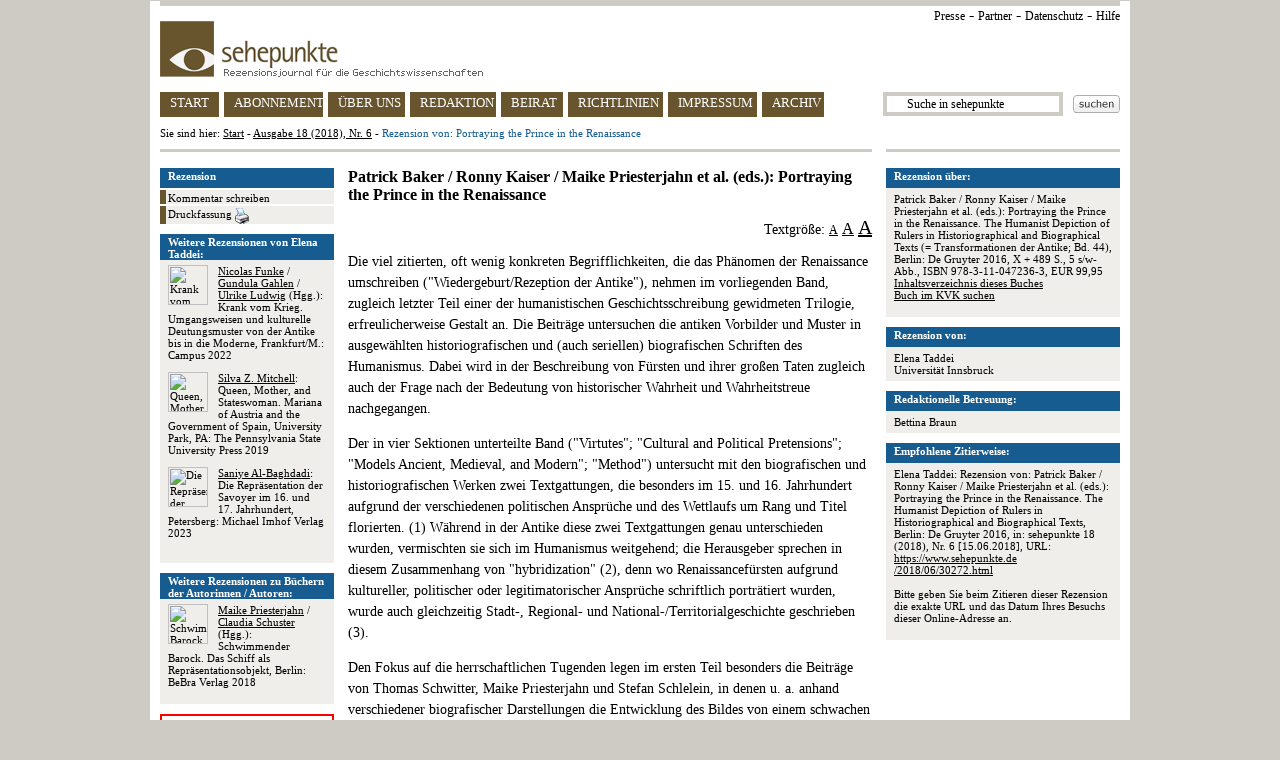

--- FILE ---
content_type: text/html
request_url: https://sehepunkte.net/2018/06/30272.html
body_size: 7586
content:
<!DOCTYPE HTML PUBLIC "-//W3C//DTD HTML 4.0 Transitional//EN" "http://www.w3.org/TR/html4/loose.dtd">
<html>
	<head>
		<title>SEHEPUNKTE - Rezension von: Portraying the Prince in the Renaissance  - Ausgabe 18 (2018), Nr. 6</title>
		<meta content="text/html; charset=utf-8" http-equiv="content-type">
		<meta content="Rezension &uuml;ber Patrick Baker / Ronny Kaiser / Maike Priesterjahn et al. (eds.): Portraying the Prince in the Renaissance. The Humanist Depiction of Rulers in Historiographical and Biographical Texts (= Transformationen der Antike; Bd. 44), Berlin: De Gruyter 2016, X + 489 S., 5 s/w-Abb., ISBN 978-3-11-047236-3, EUR 99,95" name="description">
		<meta content="Geschichte, Geschichtswissenschaft, sehepunkte, Rezension, Elena Taddei, Rezensionsjournal, Besprechung, Buchbesprechung, history, histoire, storia, Review, Compte rendu, sehepunkte" name="keywords">
		<link href="/css/general.css" rel="stylesheet" type="text/css">
		<link href="/favicon.ico" rel="shortcut icon" type="image/x-icon">
		<link href="/favicon.ico" rel="icon" type="image/x-icon">
		<script src="/javascript/jquery.js" type="text/javascript"></script>
		<script src="/javascript/review.js" type="text/javascript"></script>
		<script src="/javascript/general.js" type="text/javascript"></script>
		<script>
	(function(i,s,o,g,r,a,m){i['GoogleAnalyticsObject']=r;i[r]=i[r]||function(){
	(i[r].q=i[r].q||[]).push(arguments)},i[r].l=1*new Date();a=s.createElement(o),
	m=s.getElementsByTagName(o)[0];a.async=1;a.src=g;m.parentNode.insertBefore(a,m)
	})(window,document,'script','https://www.google-analytics.com/analytics.js','ga');

	ga('create', 'UA-8812988-2', 'auto');
	ga('set', 'anonymizeIp', true);
	ga('send', 'pageview');

</script>	</head>
	<body>
					<img alt="" height="1" src="https://vg06.met.vgwort.de/na/4a9078fbaa6947059601138673a083de" width="1">
				<div id="page">
			<div id="page_header">
	<div class="ie6_font_size" id="top_grey_bar"></div>
	<div id="upper_right_navigation">
		<a href="/presse/" title="Presse">Presse</a> -
		<a href="/partner/" title="Partner">Partner</a> -
<a href="/impressum/#privacy" title="Datenschutz">Datenschutz</a> -
<a href="/hilfe/" title="Hilfe">Hilfe</a>
<!-- - <a href="http://www.historicum.net/" target="_blank" title="historicum.net">historicum.net</a> -->
	</div>
	<a href="/" id="sehepunkte_logo" title="sehepunkte - Rezensionsjournal f&uuml;r die Geschichtswissenschaften">
		<img alt="sehepunkte-Logo" border="0" height="56" src="/images/sehepunkte_logo.gif" width="323">
	</a>
	<div id="main_navigation">
		<a class="button float_left floated_button" href="/" id="button_start" title="sehepunkte Startseite">START</a>
		<a class="button float_left floated_button" href="/abonnement/" id="button_subscription" title="Abonnement">ABONNEMENT</a>
		<a class="button float_left floated_button" href="/ueber-uns/" id="button_about" title="&Uuml;ber uns">&Uuml;BER UNS</a>
		<a class="button float_left floated_button" href="/redaktion/" id="button_editorial_office" title="Redaktion">REDAKTION</a>
		<a class="button float_left floated_button" href="/beirat/" id="button_board" title="Beirat">BEIRAT</a>
		<a class="button float_left floated_button" href="/richtlinien/" id="button_rules" title="Richtlinien">RICHTLINIEN</a>
		<a class="button float_left" href="/impressum/" id="button_impressum" title="Impressum">IMPRESSUM</a>		
					<div class="float_right" id="search_button">
				<a href="javascript:ga('send', 'Suchbutton im Header', '/2018/06/30272.html', document.getElementById('search_text_field').value);document.getElementById('search_form').submit()">
					<img alt="Suchen" border="0" height="18" src="/images/search_button.gif" width="47">
				</a>
			</div>
			<div class="float_right">
				<form action="/suche/" id="search_form" method="post">
					<input id="search_text_field" name="search_term" onclick="document.getElementById('search_text_field').value = ''" type="text" value="      Suche in sehepunkte">
				</form>
			</div>
				<a class="button" href="/archiv/ausgaben/" id="button_archive" title="Archiv">ARCHIV</a>
	</div>
	<div id="you_are_here">Sie sind hier: <a href="/" title="sehepunkte Startseite">Start</a> - <a href="/2018/06/" title="Ausgabe 18 (2018), Nr. 6">Ausgabe 18 (2018), Nr. 6</a> - <span class="blue">Rezension von: Portraying the Prince in the Renaissance</span></div>
	<div id="separator">
		<div class="ie6_font_size" id="left"></div>
		<div class="ie6_font_size" id="right"></div>
	</div>
</div>
			
												<div id="three_columns">
	<div id="right_column">
						<div class="box">
					<div class="header">Rezension &uuml;ber:</div>
					<div class="body">
																					<p>
									Patrick Baker / Ronny Kaiser / Maike Priesterjahn et al. (eds.): Portraying the Prince in the Renaissance. The Humanist Depiction of Rulers in Historiographical and Biographical Texts (= Transformationen der Antike; Bd. 44), Berlin: De Gruyter 2016, X + 489 S., 5 s/w-Abb., ISBN 978-3-11-047236-3, EUR 99,95<br><a href="http://d-nb.info/1082138975/04" onclick="ga('send', 'Inhaltsverzeichnis des Buches / URL', '/2018/06/30272.html', '978-3-11-047236-3')" rel="nofollow" target="_blank">Inhaltsverzeichnis dieses Buches</a><br><a href="https://kvk.bibliothek.kit.edu?SB=978-3-11-047236-3" onclick="ga('send', 'Buch im KVK suchen', '/2018/06/30272.html', '978-3-11-047236-3')" rel="nofollow" target="_blank">Buch im KVK suchen</a>								</p>
																		</div>
				</div>
				<div class="box">
	<div class="header">Rezension von:</div>
	<div class="body">
					Elena Taddei							<br>Universität Innsbruck			</div>
</div>				<div class="box">
					<div class="header">Redaktionelle Betreuung:</div>
					<div class="body">
													Bettina Braun																		</div>
				</div>
								<div class="box">
					<div class="header">Empfohlene Zitierweise:</div>
					<div class="body">
													Elena Taddei: Rezension von: Patrick Baker / Ronny Kaiser / Maike Priesterjahn et al. (eds.): Portraying the Prince in the Renaissance. The Humanist Depiction of Rulers in Historiographical and Biographical Texts, Berlin: De Gruyter 2016, in: sehepunkte 18 (2018), Nr. 6 [15.06.2018], URL: <a href="/2018/06/30272.html">https://www.sehepunkte.de<br>/2018/06/30272.html</a>												<p><br>Bitte geben Sie beim Zitieren dieser Rezension die exakte URL und das Datum Ihres Besuchs dieser Online-Adresse an.</p>
					</div>
				</div>
								<!--
<div class="box">
<div class="header"><img height="10" src="/images/sp10.jpg" width="10"> 10 Jahre sehepunkte (2001-2011)</div>
<div class="body">Die sehepunkte feiern ihren <br><br><a href="http://www.10-jahre.sehepunkte.de/" target="_blank" alt="10 Jahre sehepunkte">10. Geburtstag am 17. November 2011</a> <br><br>mit einem Festakt und einem Empfang in der Ludwig-Maximilians-Universit&auml;t M&uuml;nchen. <br><br>Alle Leserinnen und Leser sind herzlich zum Mitfeiern eingeladen!</div>
</div>
-->
			
	</div>
	<div id="left_column">
						<img style="border: 1px solid #000000; display: none; position: absolute" class="preview">
									<div id="side_navigation">
						<div id="header">
							Rezension
						</div>
						<div class="side_nav_item">
							<a href="/2018/06/rezension-von-portraying-the-prince-in-the-renaissance-30272/kommentar-schreiben/" rel="nofollow" title="Kommentar schreiben zu Rezension von: Portraying the Prince in the Renaissance">
								Kommentar schreiben
							</a>
						</div>
						<div class="side_nav_item">
							<a href="/2018/06/druckfassung/30272.html" target="_blank" title="Druckfassung">
								Druckfassung
								<img alt="Drucken" border="0" height="16" src="/images/print_button.gif" style="vertical-align: text-top" width="14">
							</a>
						</div>
					</div>
																<div class="box">
							<div class="header">Weitere Rezensionen von Elena Taddei:</div>
							<div class="body">
																										<p style="height: auto !important; height: 80px; min-height: 80px">
																					<a href="/2022/11/36636.html" onclick="ga('send', 'Weitere Rezensionen', 'Gleicher Rezensent', 'Position 1')" title="Nicolas Funke / Gundula Gahlen / Ulrike Ludwig (Hgg.): Krank vom Krieg">
												<img alt="Krank vom Krieg" border="0" class="cover_image" src="https://www.sehepunkte.de/redaktionssystem/materials/coverimages/33226.jpg" width="40">
											</a>
																				<a class="no_decoration" href="/2022/11/36636.html" onclick="ga('send', 'Weitere Rezensionen', 'Gleicher Rezensent', 'Position 1')" title="Rezension von: Krank vom Krieg"><span class="underline">Nicolas Funke</span> / <span class="underline">Gundula Gahlen</span> / <span class="underline">Ulrike Ludwig</span> (Hgg.): Krank vom Krieg. Umgangsweisen und kulturelle Deutungsmuster von der Antike bis in die Moderne, Frankfurt/M.: Campus 2022</a>									</p>
																										<p style="height: auto !important; height: 80px; min-height: 80px">
																					<a href="/2021/07/34872.html" onclick="ga('send', 'Weitere Rezensionen', 'Gleicher Rezensent', 'Position 2')" title="Silva Z. Mitchell: Queen, Mother, and Stateswoman">
												<img alt="Queen, Mother, and Stateswoman" border="0" class="cover_image" src="https://www.sehepunkte.de/redaktionssystem/materials/coverimages/31517.jpg" width="40">
											</a>
																				<a class="no_decoration" href="/2021/07/34872.html" onclick="ga('send', 'Weitere Rezensionen', 'Gleicher Rezensent', 'Position 2')" title="Rezension von: Queen, Mother, and Stateswoman"><span class="underline">Silva Z. Mitchell</span>: Queen, Mother, and Stateswoman. Mariana of Austria and the Government of Spain, University Park, PA: The Pennsylvania State University Press 2019</a>									</p>
																										<p style="height: auto !important; height: 80px; min-height: 80px">
																					<a href="/2023/09/38067.html" onclick="ga('send', 'Weitere Rezensionen', 'Gleicher Rezensent', 'Position 3')" title="Saniye Al-Baghdadi: Die Repräsentation der Savoyer im 16. und 17. Jahrhundert">
												<img alt="Die Repräsentation der Savoyer im 16. und 17. Jahrhundert" border="0" class="cover_image" src="https://www.sehepunkte.de/redaktionssystem/materials/coverimages/34590.jpg" width="40">
											</a>
																				<a class="no_decoration" href="/2023/09/38067.html" onclick="ga('send', 'Weitere Rezensionen', 'Gleicher Rezensent', 'Position 3')" title="Rezension von: Die Repräsentation der Savoyer im 16. und 17. Jahrhundert"><span class="underline">Saniye Al-Baghdadi</span>: Die Repräsentation der Savoyer im 16. und 17. Jahrhundert, Petersberg: Michael Imhof Verlag 2023</a>									</p>
															</div>
						</div>
																<div class="box">
							<div class="header">Weitere Rezensionen zu B&uuml;chern der Autorinnen / Autoren:</div>
							<div class="body">
																										<p style="height: auto !important; height: 80px; min-height: 80px">
																					<a href="/2019/05/32985.html" onclick="ga('send', 'Weitere Rezensionen', 'Gleicher Autor', 'Position 1')" title="Maike Priesterjahn / Claudia Schuster (Hgg.): Schwimmender Barock">
												<img alt="Schwimmender Barock" border="0" class="cover_image" src="https://www.sehepunkte.de/redaktionssystem/materials/coverimages/29644.jpg" width="40">
											</a>
																				<a class="no_decoration" href="/2019/05/32985.html" onclick="ga('send', 'Weitere Rezensionen', 'Gleicher Autor', 'Position 1')" title="Rezension von: Schwimmender Barock"><span class="underline">Maike Priesterjahn</span> / <span class="underline">Claudia Schuster</span> (Hgg.): Schwimmender Barock. Das Schiff als Repräsentationsobjekt, Berlin: BeBra Verlag 2018</a>									</p>
															</div>
						</div>
														<div id="support_banner">
			<a href="/unterstuetzen-sie-die-sehepunkte/" title="Unterst&uuml;tzen Sie die sehepunkte">
				Unterst&uuml;tzen Sie die sehepunkte
			</a>
		</div>

<!--
		<div id="amazon_banner" style="margin-bottom: 10px">
			<map name="boxmap">
				<area shape="rect" coords="0,46,51,60" href="http://rcm-de.amazon.de/e/cm/privacy-policy.html?o=3" target="_top">
				<area coords="0,0,10000,10000" href="http://www.amazon.de/b?node=299956&tag=sehepunkte-21&camp=1578&creative=5710&linkCode=ur1&adid=0JXM8RQA5KB03G84NEZR&" target="_top">
			</map>
			<table width="174" height="45" border="0" cellspacing="0" cellpadding="0">
				<tr>
					<td>
						<img src="http://ecx.images-amazon.com/images/G/03/associates/maitri/banner/de_banner_books_234x60_1.gif" width="174" height="45" border="0" usemap="#boxmap">
					</td>
				</tr>
			</table>
		</div>
-->
		<div style="margin-top: 10px; text-align: center">
			<!-- AddThis Button BEGIN -->
			<script type="text/javascript" src="//s7.addthis.com/js/300/addthis_widget.js#pubid=sehepunkte" async="async"></script>
			<div class="addthis_sharing_toolbox"></div>
			<!-- AddThis Button END -->
		</div>
	</div>

	<div id="center_column">
						<h3>Patrick Baker / Ronny Kaiser / Maike Priesterjahn et al. (eds.): Portraying the Prince in the Renaissance</h3>
				<p style="line-height: 100%; text-align: right">
					Textgr&ouml;&szlig;e:
					<a class="fs_12" href="javascript:set_font_size('fs_16')">A</a>
					<a class="fs_16" href="javascript:set_font_size('fs_18')">A</a>
					<a class="fs_20" href="javascript:set_font_size('fs_22')">A</a>
				</p>
				<div id="text_area">
					<p><img alt="" class="cover_image_without_zoom" src="https://www.sehepunkte.de/redaktionssystem/materials/coverimages/26990.jpg">Die viel zitierten, oft wenig konkreten Begrifflichkeiten, die das Ph&#228;nomen der Renaissance umschreiben ("Wiedergeburt/Rezeption der Antike"), nehmen im vorliegenden Band, zugleich letzter Teil einer der humanistischen Geschichtsschreibung gewidmeten Trilogie, erfreulicherweise Gestalt an. Die Beitr&#228;ge untersuchen die antiken Vorbilder und Muster in ausgew&#228;hlten historiografischen und (auch seriellen) biografischen Schriften des Humanismus. Dabei wird in der Beschreibung von F&#252;rsten und ihrer gro&#223;en Taten zugleich auch der Frage nach der Bedeutung von historischer Wahrheit und Wahrheitstreue nachgegangen.</p>
<p>Der in vier Sektionen unterteilte Band ("Virtutes"; "Cultural and Political Pretensions"; "Models Ancient, Medieval, and Modern"; "Method") untersucht mit den biografischen und historiografischen Werken zwei Textgattungen, die besonders im 15. und 16. Jahrhundert aufgrund der verschiedenen politischen Anspr&#252;che und des Wettlaufs um Rang und Titel florierten. (1) W&#228;hrend in der Antike diese zwei Textgattungen genau unterschieden wurden, vermischten sie sich im Humanismus weitgehend; die Herausgeber sprechen in diesem Zusammenhang von "hybridization" (2), denn wo Renaissancef&#252;rsten aufgrund kultureller, politischer oder legitimatorischer Anspr&#252;che schriftlich portr&#228;tiert wurden, wurde auch gleichzeitig Stadt-, Regional- und National-/Territorialgeschichte geschrieben (3).</p>
<p>Den Fokus auf die herrschaftlichen Tugenden legen im ersten Teil besonders die Beitr&#228;ge von Thomas Schwitter, Maike Priesterjahn und Stefan Schlelein, in denen u.&#160;a. anhand verschiedener biografischer Darstellungen die Entwicklung des Bildes von einem schwachen zu einem starken und schlie&#223;lich zu einem von politischer Klugheit geleiteten Monarchen nachgezeichnet wird.</p>
<p>Stefan Schlelein vergleicht in der "Anglica historia" des Italieners Polydor Vergil die Darstellung der beiden Lancaster-K&#246;nige Heinrich V. und Heinrich VI. Hierbei &#252;bertrifft der Vater in Bezug auf seine k&#246;niglichen Tugenden den Sohn, welcher insofern als ein schlechterer K&#246;nig dargestellt wird, als er zu gut, d.&#160;h. schicksalsergeben, gutherzig und ein Kulturf&#246;rderer war. Eine optimale Mischung aus tapferem Krieger und gebildetem F&#252;rst bietet erst der Auftraggeber des Werkes, der Tudor-K&#246;nig Heinrich VII.</p>
<p>Klar erkennbare Vorbilder (Caesar, Cicero, Hieronymus, Xenophon, Vergil, Lucan, Homer) und antike Narrationstechniken finden sich in den Portr&#228;ts von Alfons I., der Eroberer des K&#246;nigreichs Neapel (Hester Schadee), in Riccardo Bartolinis Epos "De bello Norico Austriados libri XII" (Florian Schaffenrath) und Giovanni Maria Filelfos "Cosmias" (Thomas Haye). Hier kommen zumeist auch die G&#246;tter des Olymps zum Einsatz, wodurch die Protagonisten zu Helden und Anf&#252;hrern z.&#160;B. gegen die T&#252;rkengefahr wie Maximilian I. oder zu Quasi-Monarchen im republikanischen Umfeld von Florenz wie Cosimo il Vecchio de'Medici gemacht werden.</p>
<p>Den Beispielen des zweiten Bandteiles ist eine weit zur&#252;ckliegende, altehrw&#252;rdige Herkunft der zu beschreibenden Protagonisten und eine geschlossene Kontinuit&#228;t oder wie Ronny Kaiser es genannt hat, eine "&#252;berm&#228;chtige Serialit&#228;t an Herrschergestalten" (178) gemein. So versuchten die F&#252;rsten von Krk in Kroatien als Mittel zur herrschaftlichen Selbstinszenierung ihre Herkunft von r&#246;mischen Familien, wie die Frangipani, abzuleiten (Luka &#352;poljari&#263;), w&#228;hrend der stark kritisierte Autor der "Germaniae Exegesis", Franciscus Irenicus, die in den Genealogien dargestellten Eliten des Reiches im Sinne einer monarchischen Kontinuit&#228;t sogar auf Noah zur&#252;ckf&#252;hrte (Ronny Kaiser).</p>
<p>Dass Vorbilder und Muster nicht ausschlie&#223;lich aus der r&#246;mischen Antike stammten, zeigen die Beitr&#228;ge im dritten Teil. W&#228;hrend Markus Sch&#252;rer in seiner Analyse (und Edition im Anhang) der Vita des politisch wenig erfolgreichen, aber als M&#228;zen umso engagierteren K&#246;nigs Robert von Anjou die Vorlagen bei den enzyklop&#228;dischen Werken &#252;ber ber&#252;hmte M&#228;nner und Frauen von Francesco Petrarca und Giovanni Boccaccio ausmachen kann, kn&#252;pfen die "Elogia virorum bellica laude illustrium" des Flamen Jacobus Sluperius an die Bildnisvitenb&#252;cher von Paolo Giovio an (Marc Laureys). Gleich drei Biografien &#252;ber Karl den Gro&#223;en werden im Beitrag von Wolfgang Strobl verglichen; es handelt sich einerseits um die stilistisch und inhaltlich kritisierte Biografie Einhards, weiters die von Kardinal Francesco Tedeschini Piccolomini in Auftrag gegebene Darstellung von Hilarius da Verona und schlie&#223;lich um Donato Acciaiuolis "Vita Caroli Magni". </p>
<p>Ein besonders wichtiger Aspekt der Geschichtsschreibung, die Wahrheitsfindung und -darstellung, wird in den Beitr&#228;gen des dritten und vierten Teiles thematisiert. Gary Ianziti fokussiert seinen bemerkenswerten Aufsatz auf die nach dem Vorbild von Suetons Kaiserviten freim&#252;tige, Laster nicht aussparende monografische Darstellung des Mail&#228;nder Herzogs Filippo Maria Visconti von Pier Candido Decembrio. Hier sollte eine m&#246;glichst lebensechte Darstellung der Steigerung der Glaubw&#252;rdigkeit und Unparteilichkeit des Autors dienen, dem somit auch hinsichtlich seines Herrscherlobes Glauben geschenkt werden sollte. Um unterschiedliche Konzepte von Geschichtsschreibung und von wahrheitsgetreuen Herrscherdarstellungen geht es auch im Beitrag von Patrick Baker, der Lorenzo Vallas ungeschminkte Wahrheit der besch&#246;nigenden Verherrlichung gro&#223;er Taten bei Bartolommeo Facio gegen&#252;berstellt. Bez&#252;glich des Dilemmas zwischen Wahrheit und Verherrlichung hatte bereits Juan P&#225;ez de Castro, der Hofhistoriker Karls V. und Philipps II., eine Methodik auf der Basis von Prim&#228;rquellen entwickelt, wof&#252;r der Autor den kontrollierten Zugang zu Herrscherarchiven forderte (Kira von Ostenfeld-Suske). Auch im Portr&#228;t des perfekten Herrschers am Beispiel Francescos Sforza erkennt man nach Jeroen de Keyser Francesco Filelfos schmale Gratwanderung zwischen Panegyrik und Wahrheit vor dem Hintergrund von Abh&#228;ngigkeitsverh&#228;ltnissen und wechselnden Patronagen. In seinem sprachlich wenig klaren, (zu) detailreichen Beitrag versucht schlie&#223;lich Christian Peters anhand verschiedener Beispiele "mythhistorischer Epik mit Zeitgeschichtsbezug" (420) der Frage nach den M&#246;glichkeiten und den Methoden, einen zeitgen&#246;ssischen Herrscher als epischen Helden darstellen zu k&#246;nnen, nachzugehen.</p>
<p>Den Abschluss dieses inhaltsreichen zweisprachigen Bandes bildet ein "critical summary" von Albert Schirrmeister, in dem unter den beiden Leitbegriffen "agency" und "validity" die Forschungsfragen (wie der F&#252;rst dargestellt und wiedererkannt werden kann, wer f&#252;r wen biografisch t&#228;tig ist und wie) nochmals res&#252;miert werden. Mit dem vorliegenden dritten Teil der der Analyse von historiografischen Werken des Humanismus gewidmeten Reihe ist ein weiterer bemerkens- und lesenswerter, facetten- und inhaltsreicher Beitrag zum Verst&#228;ndnis dieser Sattelzeit gelungen.</p>					<p class="italic" style="text-align: right">Elena Taddei</p>
				</div>
				</div>
</div>			
			<div id="page_footer">
	<div class="ie6_font_size" id="separator"></div>
	<p>issn 1618-6168 / www.sehepunkte.de <img height="10" src="/images/sp10.jpg" width="10">
</p>
</div>		</div>
	</body>
</html>